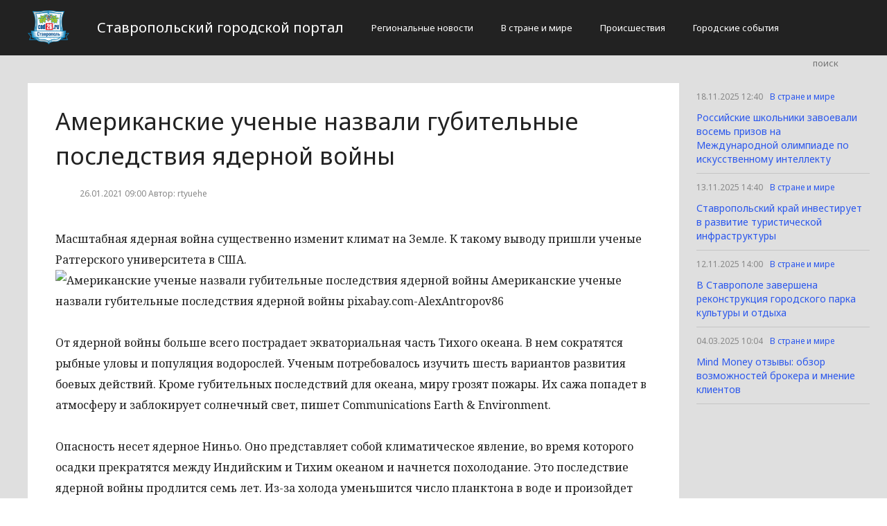

--- FILE ---
content_type: text/html; charset=UTF-8
request_url: http://cod26.ru/v-strane-i-mire/amerikanskie-uchenye-nazvali-gubitelnye-posledstviya-yadernoj-vojny.html
body_size: 3183
content:
<!DOCTYPE html>
<html>
<head>
    <title>Американские ученые назвали губительные последствия ядерной войны</title>
    <meta charset="utf-8">
    <meta id="viewport" name="viewport" content="width=device-width,initial-scale=1.0,maximum-scale=1"/>
    <meta name="yandex-verification" content="1a400230225c708d" />
    <link rel="shortcut icon" href="/favicon.ico" type="image/x-icon"/>
    <link
        href='https://fonts.googleapis.com/css?family=Noto+Sans:400,400italic,700,700italic&amp;subset=latin,cyrillic,cyrillic-ext,latin-ext'
        rel='stylesheet' type='text/css'>
    <link rel="stylesheet" href="/site/css/bootstrap.min.css">
    <link
        href='https://fonts.googleapis.com/css?family=Noto+Serif:400,400italic,700,700italic&amp;subset=latin,cyrillic,cyrillic-ext,latin-ext'
        rel='stylesheet' type='text/css'>
    <link rel="stylesheet" href="/site/css/style.css?v=12" type="text/css"/>
    <link rel="stylesheet" href="/site/css/media.css?v=9" type="text/css"/>
    <!--[if IE 7]>
    <link rel="stylesheet" href="/site/css/IE7.css" type="text/css"/> <![endif]-->
    <!--[if IE 8]>
    <link rel="stylesheet" href="/site/css/IE8.css" type="text/css"/> <![endif]-->
    <!--[if IE 9]>
    <link rel="stylesheet" href="/site/css/IE9.css" type="text/css"/> <![endif]-->
    <script type="text/javascript" src="/site/js/html5shiv.js"></script>
    <script type="text/javascript" src="/site/js/jquery-2.1.1.min.js"></script>
    <link href="/site/css/style_modal.css" rel="stylesheet" type="text/css"/>
    <script type="text/javascript" src="/site/js/init.js?v=2"></script>
    <script type="text/javascript" src="/site/js/bootstrap.min.js"></script>
    <script type="text/javascript" src="/site/js/StickyScroller.min.js"></script>
    <script type="text/javascript" src="/site/js/jquery.mousewheel.js"></script>
    <script type="text/javascript" src="/site/js/main.js?v=6"></script>
    </head>
<body>
<div class="all-content">
   <header class="header">
    <div class="wrap">
        <div class="header-wrap">
            <a href="/" class="logo">
                <img src="/logo.png" alt="" style="width: 60px;">
            </a>
            <p class="smy" style="width: auto">Ставропольский городской портал</p>
                            <nav class="menu">
                    <span class="menu-adaptive"><span class="bg-menu"></span>Меню</span>
                    <ul>
                                                    <li><a href="http://cod26.ru/regionalnye-novosti/page">Региональные новости</a></li>
                                                    <li><a href="http://cod26.ru/v-strane-i-mire/page">В стране и мире</a></li>
                                                    <li><a href="http://cod26.ru/proissestviia/page">Происшествия</a></li>
                                                    <li><a href="http://cod26.ru/gorodskie-sobytiia/page">Городские события</a></li>
                                            </ul>
                </nav>
                        <form method="get" class="search-header" action="http://cod26.ru/search">
                <input class="search-header-input" type="text" placeholder="поиск" name="search">
                <button class="btn-search-header" type="submit"></button>
            </form>
        </div>
    </div>
</header>
    <div class="content">
        <div class="wrap">
            
    <div class="left-content" id="news_content">
        <div news_id="26.01.2021 09:00" news_date_id="26.01.2021 09:00" class="white-block">
            <section class="news">
                <h1>Американские ученые назвали губительные последствия ядерной войны</h1>
                <div class="ss-info-news">
                    <time class="info-news-time" datetime="26.01.2021 09:00">26.01.2021 09:00
                                                                        Автор: rtyuehe
                    </time>
                </div>
                <p>Масштабная ядерная война существенно изменит климат на Земле. К такому выводу пришли ученые Ратгерского университета в США.

                    

                    
                        
                            
                                                            <img class="aligncenter lenta-image" src="/wp-content/uploads/2021/01/51d5f18e45038a8980385c5b7ed9e962.jpeg" alt="Американские ученые назвали губительные последствия ядерной войны" />
                                
                                    Американские ученые назвали губительные последствия ядерной войны
                                    pixabay.com-AlexAntropov86
                                
                                                    
                    
                    
                    
                    
    
        
            

            
        
    
    

    
    
         
        
        
    
    









                    
                        
                            <p>От ядерной войны больше всего пострадает экваториальная часть Тихого океана. В нем сократятся рыбные уловы и популяция водорослей. Ученым потребовалось изучить шесть вариантов развития боевых действий. Кроме губительных последствий для океана, миру грозят пожары. Их сажа попадет в атмосферу и заблокирует солнечный свет, пишет Communications Earth &amp; Environment.</p><p>Опасность несет ядерное Ниньо. Оно представляет собой климатическое явление, во время которого осадки прекратятся между Индийским и Тихим океаном и начнется похолодание. Это последствие ядерной войны продлится семь лет. Из-за холода уменьшится число планктона в воде и произойдет нарушение пищевой цепи, отметили ученые.</p>
<p><a rel="nofollow" href="http://newinform.com/269939-amerikanskie-uchenye-nazvali-gubitelnye-posledstviya-yadernoi-voiny">Источник</a></p></p>
            </section>
        </div>
    </div>
    <div class="right-newsfeed">
        <aside id="fixed-block">
                            <div news_right_id="46524" class="one-newsfeed">
                    <time class="one-newsfeed-time" datetime="18.11.2025 12:40">18.11.2025 12:40</time>
                    <ul class="home-one-news-category">
                        <li><a href="http://cod26.ru/v-strane-i-mire/page">В стране и мире</a></li>
                    </ul>
                    <h6><a href="http://cod26.ru/v-strane-i-mire/46524-rossiiskie-skolniki-zavoevali-vosem-prizov-na-mezdunarodnoi-olimpiade-po-iskusstvennomu-intellektu.html">Российские школьники завоевали восемь призов на Международной олимпиаде по искусственному интеллекту</a></h6>
                </div>
                            <div news_right_id="46523" class="one-newsfeed">
                    <time class="one-newsfeed-time" datetime="13.11.2025 14:40">13.11.2025 14:40</time>
                    <ul class="home-one-news-category">
                        <li><a href="http://cod26.ru/v-strane-i-mire/page">В стране и мире</a></li>
                    </ul>
                    <h6><a href="http://cod26.ru/v-strane-i-mire/46523-stavropolskii-krai-investiruet-v-razvitie-turisticeskoi-infrastruktury.html">Ставропольский край инвестирует в развитие туристической инфраструктуры</a></h6>
                </div>
                            <div news_right_id="46522" class="one-newsfeed">
                    <time class="one-newsfeed-time" datetime="12.11.2025 14:00">12.11.2025 14:00</time>
                    <ul class="home-one-news-category">
                        <li><a href="http://cod26.ru/v-strane-i-mire/page">В стране и мире</a></li>
                    </ul>
                    <h6><a href="http://cod26.ru/v-strane-i-mire/46522-v-stavropole-zaversena-rekonstrukciia-gorodskogo-parka-kultury-i-otdyxa.html">В Ставрополе завершена реконструкция городского парка культуры и отдыха</a></h6>
                </div>
                            <div news_right_id="46462" class="one-newsfeed">
                    <time class="one-newsfeed-time" datetime="04.03.2025 10:04">04.03.2025 10:04</time>
                    <ul class="home-one-news-category">
                        <li><a href="http://cod26.ru/v-strane-i-mire/page">В стране и мире</a></li>
                    </ul>
                    <h6><a href="http://cod26.ru/v-strane-i-mire/46462-mind-money-otzyvy-obzor-vozmoznostei-brokera-i-mnenie-klientov.html">Mind Money отзывы: обзор возможностей брокера и мнение клиентов</a></h6>
                </div>
                    </aside>
    </div>
            <div style="text-align: center;">
                <p class="fot">Сетевое издание «Cod26.ru»
Учредитель: Майоров Роман Евгеньевич.
Главный редактор: Сыроежкина Анна Николаевна.
Адрес: 430004, Республика Мордовия, город Саранск, ул. Кирова, д.63
Тел.: +7 929 747 33 89. Эл. почта: newscod@yandex.ru
Знак информационной продукции: 18+</p><br>
            </div>
        </div>
    </div>
</div>
</body>
</html>
